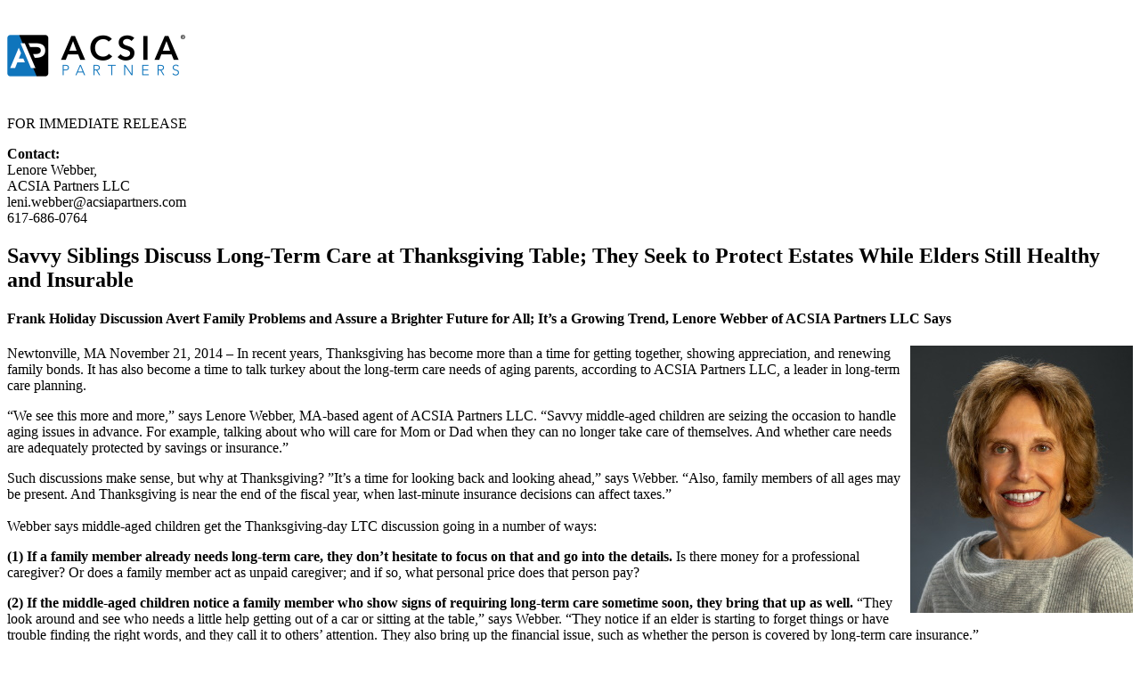

--- FILE ---
content_type: text/html
request_url: http://leniwebber.acsiapartners.com/News/ReleaseHtml/3318
body_size: 2646
content:
<!DOCTYPE html> 
<html xmlns="http://www.w3.org/1999/xhtml">
<head>
<meta http-equiv="Content-Type" content="text/html; charset=utf-8">
<title>Is Your Long-Term Care Exposure a Broader Danger Than Ebola or Terrorism?</title>
</head>

<body>
<p><img src="/images/ACSIA-Partners-logo.png" alt="Logo" width="200" height="94" data-type-tag="LogoImg"></p><p>FOR IMMEDIATE RELEASE </p>
<p><strong>Contact:</strong> <br>
  Lenore Webber, <br>
ACSIA Partners LLC<br>
leni.webber@acsiapartners.com<br>
617-686-0764<br>
</p>
<h2><strong>Savvy Siblings Discuss Long-Term Care at Thanksgiving Table; They Seek to Protect Estates While Elders Still Healthy and Insurable</strong></h2>

<h4><strong>Frank Holiday Discussion Avert Family Problems and Assure a Brighter Future for All; It’s a Growing Trend, Lenore Webber of ACSIA Partners LLC Says</strong></h4>
<p><img src="/Dynamic/AgentPortrait" alt="Agent" width="250" height="300" align="right" data-type-tag="AgentPhotoImg">Newtonville, MA November 21, 2014 – In recent years, Thanksgiving has become more than a time for getting together, showing appreciation, and renewing family bonds. It has also become a time to talk turkey about the long-term care needs of aging parents, according to ACSIA Partners LLC, a leader in long-term care planning. </p>
<p>“We see this more and more,” says Lenore Webber, MA-based agent of ACSIA Partners LLC. “Savvy middle-aged children are seizing the occasion to handle aging issues in advance. For example, talking about who will care for Mom or Dad when they can no longer take care of themselves. And whether care needs are adequately protected by savings or insurance.”</p>
<p>Such discussions make sense, but why at Thanksgiving? ”It’s a time for looking back and looking ahead,” says Webber. “Also, family members of all ages may be present. And Thanksgiving is near the end of the fiscal year, when last-minute insurance decisions can affect taxes.”<br>
  <br>
  Webber says middle-aged children get the Thanksgiving-day LTC discussion going in a number of ways:</p>
<p><strong>(1) If a family member already needs long-term care, they don’t hesitate to focus on that and go into the details.</strong> Is there money for a professional caregiver? Or does a family member act as unpaid caregiver; and if so, what personal price does that person pay? 
</p>
<p><strong>(2) If the middle-aged children notice a family member who show signs of requiring long-term care sometime soon, they bring that up as well. </strong>“They look around and see who needs a little help getting out of a car or sitting at the table,” says Webber. “They notice if an elder is starting to forget things or have trouble finding the right words, and they call it to others’ attention. They also bring up the financial issue, such as whether the person is covered by long-term care insurance.”</p>
<p><strong>(3) Savvy siblings, especially those in their 40’s or 50’s, also look at their own future needs during Thanksgiving.</strong> “They reflect on whether they themselves have suitable financial protection in place, or whether they’re letting the years go by, risking higher rates or disqualification when health problems arise.” </p>
<p>The new generation of savvy middle-aged children isn’t afraid to speak up, Webber asserts. “The issue is worth it to them. They know that lack of LTC planning is a broader problem than others that are sure to come up at Thanksgiving.” According to federal estimates, about 70% of Americans over 65 will need some type of LTC at some point, impacting virtually all families.</p>
<p>Families that broach the LTC issue this Thanksgiving are invited to visit Webber's website -- <a href="http://LeniWebber.acsiapartners.com">http://LeniWebber.acsiapartners.com</a> -- before, during or after their discussion. There they may explore a range of affordable long-term care planning options that include but are not limited to LTC insurance. These choices range from critical illness insurance and annuities to life insurance with LTC riders. Then, to learn more, families may meet with a specialist on the phone or face-to-face. </p>
<p>Lenore Webber is a leading long-term care solutions agent in MA, serving consumers as well as organizations. &ldquo;We&rsquo;re glad to help them find the best, most affordable solution for their  situation,&rdquo; Webber says. &quot;In addition to long-term care insurance, today's options range from critical illness insurance and annuities to life insurance with LTC riders.&quot;</p>
<p>Information is available  from Webber at leni.webber@acsiapartners.com, <a href="http://LeniWebber.acsiapartners.com">http://LeniWebber.acsiapartners.com</a> or 617-686-0764.</p>
<p>In California the company is known as xACSIA Partners Insurance Agency; in other states, as ACSIA Partners. <br>
</p>
<p># # #</p>
</body>
</html>
